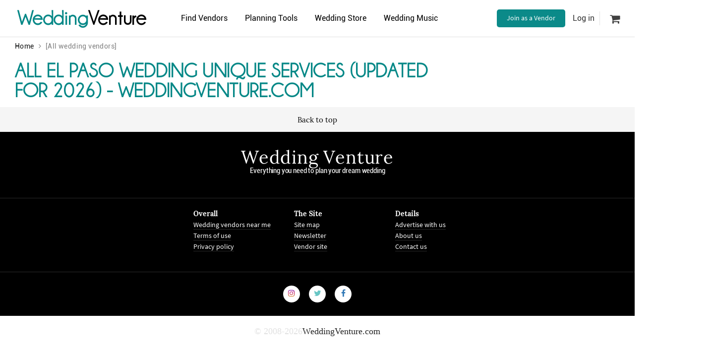

--- FILE ---
content_type: text/html; charset=utf-8
request_url: https://www.weddingventure.com/vendors/el-paso-tx/unique-services
body_size: 37865
content:

<!DOCTYPE html>
<html dir="ltr" lang="en">
<head>
    
    <meta charset="UTF-8">
    <meta http-equiv="X-UA-Compatible" content="IE=edge">
    <meta name="viewport" content="width=device-width, initial-scale=1 ,minimum-scale=1">
    <meta name="author" content="WeddingVenture.com" />

    
    <link rel="icon" type="image/x-icon" href="/favicon.ico" />

    <title>All El Paso Wedding Unique Services (Updated for 2026) - WeddingVenture.com</title>

    
    <link rel="canonical" href="https://www.weddingventure.com/vendors/el-paso-tx/unique-services" />
    <meta name="description" content="Looking for something completely unique and special for your wedding?  Browse our unique services and see how to add truly magical moment to your wedding. Find top wedding unique services in El Paso. Read reviews and join the discussion with other brides and grooms." />
    <meta name="keywords" content="unique wedding agencies, unique wedding services, special wedding services, wedding dove release, unique wedding service reviews, unique wedding service prices, unique wedding service packages, bride and groom, big day, wedding day, special moments, unique services, El Paso, wedding unique services, unique services El Paso, wedding unique services, El Paso, prices, compare, reviews" />

        <meta property="og:image" content="https://wvprodstoragecontainer.blob.core.windows.net/prod-live-public/theme/images/og-image.jpg" />

    
    <meta name="viewport" content="width=device-width, initial-scale=1">
    <meta http-equiv="X-UA-Compatible" content="IE=edge" />

    
    <link rel="preconnect" href="https://wvprodstoragecontainer.blob.core.windows.net" crossorigin />
    <link rel="preconnect" href="https://ajax.googleapis.com" crossorigin />
    <link rel="preconnect" href="https://stackpath.bootstrapcdn.com" crossorigin />
    <link rel="preconnect" href="https://www.google-analytics.com" crossorigin="">
    

    <style>
        .loading-overlay {
            position: fixed;
            top: 0;
            left: 0;
            right: 0;
            bottom: 0;
            background-color: #fff;
            z-index: 99999;
        }

        .loading-spinner {
            animation: loading-spinner-rotate 1s linear infinite;
            background: transparent;
            border: 4px solid #439a99;
            border-bottom-color: #fff;
            border-radius: 50%;
            height: 50px;
            left: 50%;
            opacity: .7;
            padding: 0;
            position: absolute;
            top: 50%;
            width: 50px;
            margin: -25px 0 0 -25px;
        }

        @keyframes loading-spinner-rotate {
            100% {
                transform: rotate(360deg);
            }
        }

        
    </style>

    
    <link rel="preload" href="https://wvprodstoragecontainer.blob.core.windows.net/prod-live-public/theme/fonts/Roboto-Regular.ttf" as="font" type="font/ttf" crossorigin="anonymous">
    <link rel="preload" href="https://wvprodstoragecontainer.blob.core.windows.net/prod-live-public/theme/fonts/SourceSansPro-Regular.woff" as="font" type="font/woff" crossorigin="anonymous">
    <link rel="preload" href="https://wvprodstoragecontainer.blob.core.windows.net/prod-live-public/theme/fonts/Lora-Regular.woff" as="font" type="font/woff" crossorigin="anonymous">
    <link rel="preload" href="https://stackpath.bootstrapcdn.com/font-awesome/4.7.0/fonts/fontawesome-webfont.woff2" as="font" type="font/woff2" crossorigin>

    
    

    

    
    <link rel="preload" href="https://stackpath.bootstrapcdn.com/font-awesome/4.7.0/css/font-awesome.min.css" as="style" crossorigin="anonymous">
    <link rel="stylesheet" href="https://stackpath.bootstrapcdn.com/font-awesome/4.7.0/css/font-awesome.min.css" media="print" onload="this.media='all'" crossorigin="anonymous">
    <style>
        @font-face {
            font-family: 'FontAwesome';
            font-display: swap;
            font-style: normal;
            src: url("https://stackpath.bootstrapcdn.com/font-awesome/4.7.0/fonts/fontawesome-webfont.eot");
            src: url("https://stackpath.bootstrapcdn.com/font-awesome/4.7.0/fonts/fontawesome-webfont.eot"), url("https://stackpath.bootstrapcdn.com/font-awesome/4.7.0/fonts/fontawesome-webfont.woff2") format("woff2"), url("https://stackpath.bootstrapcdn.com/font-awesome/4.7.0/fonts/fontawesome-webfont.woff") format("woff"), url("https://stackpath.bootstrapcdn.com/font-awesome/4.7.0/fonts/fontawesome-webfont.ttf") format("truetype"), url("https://stackpath.bootstrapcdn.com/font-awesome/4.7.0/fonts/fontawesome-webfont.svg") format("svg");
        }
    </style>

    <link rel="preconnect" href="https://cdnjs.cloudflare.com" crossorigin />
    <link rel="preload" href="https://stackpath.bootstrapcdn.com/bootstrap/3.3.7/css/bootstrap.min.css" as="style" crossorigin>
    <link rel="stylesheet" href="https://stackpath.bootstrapcdn.com/bootstrap/3.3.7/css/bootstrap.min.css" media="print" onload="this.media='all'" crossorigin="anonymous">

<link href="/bundle/css?v=RI0iZ6H74Y8FLjXephMErRmkpds6ZX8RJYBk7rtMmXY1" rel="stylesheet"/>

    
    <link href="/bundle/catalogCss?v=wqyjnI98pTCFfAFustIBtM1HjMKeqEm9VzZ4cYb3o941" rel="stylesheet"/>



</head>
<body id="top">
    <input type="hidden" id="isAuth" value="false" />
    <input type="hidden" id="marketUrl" value="" />
    <input type="hidden" id="marketCityState" value="" />

    
    <div class="mobile-menu">

        <div id="account-block">
            



<div class="user-account fCol mb-1">
            <div class="flexSC my-6">
            <i class="fa fa-sign-in"></i>
            <div onclick="SignInModalShow(true)">Login</div>
        </div>
        <div class="flexSC my-6">
            <i class="fa fa-user"></i>
            <div onclick="SignInModalShow(false)">Create a free account</div>
        </div>
</div>


<div class="vendor-account flexSC ">
    <i class="fa fa-star"></i>
        <a href="https://vendors.weddingventure.com/"
           onclick="track('Top nav: Join as a Vendor clicked');" target="_blank">Join as a Vendor</a>
    <i class="fa fa-angle-right"></i>
</div>

        </div>

        <div class="menu-content mt-1">
            <ul class="fCol p-0 m-0">
                
                <li class="menu-dropdown" onclick="ShowDropDown(this, event)">
                    <div class="flexSC my-6">
                        <i class="fa fa-users"></i>
                        <span>Find Vendors</span>
                        <div class="last">
                            <i class="fa fa-angle-down arrow"></i>
                        </div>
                    </div>
                    <ul class="p-0 m-0 menu-dropdown-menu vendor-categories">
                        <li class="my-6">
                            <a href="https://www.weddingventure.com/vendors/redir/venues"
                               title="Wedding Venues Near Me"
                               onclick="track('Mobile nav: Venues')">Venues</a>
                        </li>
                        <li class="my-6">
                            <a href="https://www.weddingventure.com/vendors/redir/photographers"
                               title="Wedding Photographers Near Me"
                               onclick="track('Mobile nav: Photographers')">Photographers</a>
                        </li>
                        <li class="my-6">
                            <a href="https://www.weddingventure.com/vendors/redir/wedding-planners"
                               title="Wedding Planners Near Me"
                               onclick="track('Mobile nav: Planners')">Wedding Planners</a>
                        </li>
                        <li class="my-6">
                            <a href="https://www.weddingventure.com/vendors/redir/caterers"
                               title="Wedding Caterers Near Me"
                               onclick="track('Mobile nav: Catering')">Caterers</a>
                        </li>
                        <li class="my-6">
                            <a href="https://www.weddingventure.com/vendors/redir/cakes"
                               title="Wedding Cakes Near Me"
                               onclick="track('Mobile nav: cakes')">Cake Bakeries</a>
                        </li>
                        <li class="my-6">
                            <a href="https://www.weddingventure.com/vendors/redir/flowers"
                               title="Wedding Florists Near Me"
                               onclick="track('Mobile nav: Flowers')">Florists</a>
                        </li>
                        <li class="my-6">
                            <a href="https://www.weddingventure.com/vendors/redir/officiants"
                               title="Wedding Officiants Near Me"
                               onclick="track('Mobile nav: officiants')">Officiants</a>
                        </li>
                        <li class="my-6">
                            <a href="/vendors/"
                               title="Wedding Vendors Near Me"
                               onclick="track('Mobile nav: See all')">See all<i class="fa fa-angle-double-right"></i></a>
                        </li>
                    </ul>
                </li>

                
                <li class="menu-dropdown" onclick="ShowDropDown(this, event)">
                    <div class="flexSC my-6">
                        <i class="fa fa-pencil-square-o"></i>
                        <span>Planning Tools</span>
                        <div class="last">
                            <i class="fa fa-angle-down arrow"></i>
                        </div>
                    </div>
                    <ul class="p-0 m-0 menu-dropdown-menu">
                        <li class="my-6">
                            <a href="/guide/article/"
                               title="How to plan a wedding: wedding advice, wedding articles, and wedding how tos"
                               onclick="track('Mobile nav: Wedding Advice')">How to Plan a Wedding</a>
                        </li>
                        <li class="my-6">
                            <a href="/checklist"
                               title="Detailed wedding planning checklist"
                               onclick="track('Mobile nav: Checklist')">Wedding Planning Checklist</a>
                        </li>
                        <li class="my-6">
                            <a href="/photo-search/"
                               title="Wedding decoration ideas, favour wedding ideas, photography wedding ideas, diy wedding ideas and much more "
                               onclick="track('Mobile nav: Visual Search')">Wedding Ideas</a>
                        </li>
                        <li class="my-6">
                            <a href="/dressing-room/" onclick="track('Mobile nav: Virtual Dressing Room')">
                                Virtual Dressing Room
                            </a>
                        </li>

                    </ul>
                </li>

                
                <li class="menu-dropdown">
                    <div class="flexSC my-6">
                        <i class="fa fa-shopping-cart"></i>
                        <span>
                            <a href="/store/"
                               onclick="track('Mobile nav: Store')">Wedding Store</a>
                        </span>
                    </div>
                </li>

                
                <li class="menu-dropdown" onclick="ShowDropDown(this, event)">
                    <div class="flexSC my-6">
                        <i class="fa fa-music"></i>
                        <span>Wedding Music</span>
                        <div class="last">
                            <i class="fa fa-angle-down arrow"></i>
                        </div>
                    </div>
                    <ul class="p-0 m-0 menu-dropdown-menu">
                        <li class="my-6">
                            <a href="/music/"
                               title="Wedding Music"
                               onclick="track('Mobile nav: Music')">Wedding songs</a>
                        </li>
                        <li class="my-6">
                            <a href="https://www.weddingventure.com/vendors/redir/bands"
                               title="Wedding Musicians Near Me"
                               onclick="track('Mobile nav: Bands')">Wedding singers</a>
                        </li>
                        <li class="my-6">
                            <a href="https://www.weddingventure.com/vendors/redir/event-djs"
                               title="DJs Near Me"
                               onclick="track('Mobile nav: DJ')">DJs</a>
                        </li>
                        <li class="my-6">
                            <a href="https://www.weddingventure.com/vendors/redir/master-of-ceremony"
                               title="MCs Near Me"
                               onclick="track('Mobile nav: MC')">MCs</a>
                        </li>
                    </ul>
                </li>

            </ul>
        </div>
    </div>

    
    <div class="mobile-menu-overlay" onclick="HideMenu()"></div>

    <header class="header">
        <div class="header-top">
            <div class="container flexBC p-0 mb-1">

                <div class="col-xs-12 col-logo row-one">

                    
                    <a href="#" class="fa fa-bars mobile-nav visible-xs" onclick="ShowMenu(); track('Hamburger menu button')"></a>

                    
                    <a href="/" class="logo">
                        <b>Wedding</b>Venture
                    </a>

                    
                        <a href="#" class="search-button hidden-gt-xs" data-toggle="vendorSearch" data-target="vendorSearch" title="Find Wedding Vendors Near Me">
                            <i class="fa fa-search" aria-hidden="true"></i>
                        </a>

                </div>
                <div class="col-xs-12 col-menu">
                    <ul class="menu p-0">
                        <li>
                            <a href="#" title="Wedding Vendors Near Me">Find Vendors<i class="fa fa-chevron-down"></i></a>
                            <ul class="sub-menu vendor-categories">
                                <li><a href="https://www.weddingventure.com/vendors/redir/venues" title="Wedding Venues Near Me">Venues</a></li>
                                <li><a href="https://www.weddingventure.com/vendors/redir/wedding-planners" title="Wedding Planners Near Me">Wedding planners</a></li>
                                <li><a href="https://www.weddingventure.com/vendors/redir/photographers" title="Wedding Photographers Near Me">Photographers</a></li>
                                <li><a href="https://www.weddingventure.com/vendors/redir/officiants" title="Wedding Officiants Near Me">Officiants</a></li>
                                <li><a href="https://www.weddingventure.com/vendors/redir/catering" title="Wedding Caterers Near Me">Caterers</a></li>
                                <li><a href="https://www.weddingventure.com/vendors/redir/videographers" title="Wedding Videographers Near Me">Videographers</a></li>
                                <li><a href="https://www.weddingventure.com/vendors/redir/style-and-attire" title="Wedding Boutiques, Hairstylists and Make-up Artists Near Me">Style & attire</a></li>
                                <li><a href="https://www.weddingventure.com/vendors/redir/rings" title="Wedding Rings Near Me">Wedding Rings</a></li>
                                <li><a href="https://www.weddingventure.com/vendors/redir/bartenders-waiters" title="Wedding Bartenders Near Me">Bartenders</a></li>
                                <li><a href="https://www.weddingventure.com/vendors/redir/cakes" title="Wedding Cakes Near Me">Cakes</a></li>
                                <li><a href="https://www.weddingventure.com/vendors/redir/limos" title="Wedding Limos Near Me">Limos</a></li>
                                <li><a href="https://www.weddingventure.com/vendors/redir/flowers" title="Wedding Flowers Near Me">Florists</a></li>
                                <li><a href="https://www.weddingventure.com/vendors/redir/photo-booth" title="Wedding Photo Booths Near Me">Photo booth</a></li>
                                <li><a href="https://www.weddingventure.com/vendors/redir/invitations" title="Wedding Basic Invitations, Save the Date Cards, and More Wedding Stationery Near Me">Stationery</a></li>
                                <li><a href="https://www.weddingventure.com/vendors/redir/rentals" title="Wedding Rentals Near Me">Event Rents</a></li>
                                <li><a href="https://www.weddingventure.com/vendors/redir/music-and-entertainment" title="Wedding MCs, DJs, Live Bands and More">Entertainment</a></li>
                                <li></li>
                                <li><a href="/vendors/" class="see-all pull-right" title="All Wedding Vendors Near Me">See all<i class="fa fa-angle-double-right"></i></a></li>
                            </ul>
                        </li>


                        <li>
                            <a href="#" title="Wedding Planning Tools and Advice"><i class="fa fa-wrench"></i>Planning Tools</a>
                            <ul class="sub-menu">
                                <li><a href="/guide/article/" onclick="track('Desktop nav: Articles');" title="How to plan a wedding near you: checklists, instructions, advice and lists of vendors. Read articles and share ideas.">Wedding Advice</a></li>
                                <li><a href="/photo-search/" onclick="track('Desktop nav:Visual Search');" title="Wedding photographers near me, wedding venues, wedding planners, wedding flowers, wedding cakes, and more">Wedding Ideas</a></li>
                                <li><a href="/checklist" onclick="track('Desktop nav:Checklist');" title="Complete wedding planning checklist">Wedding Checklist</a></li>
                                <li>
                                    <a href="/dressing-room/" onclick="track('Desctop nav: Virtual Dressing Room')">Virtual Dressing Room</a>
                                </li>
                            </ul>
                        </li>

                        <li>
                            <a href="/store/" title="Top selling wedding favors, wedding dresses and accessories, flowers and decorations, cake toppers, popular wedding planning books and more"><i class="fa fa-shopping-cart"></i>Wedding Store</a>
                        </li>

                        <li>
                            <a href="#"><i class="fa fa-music"></i>Wedding Music</a>
                            <ul class="sub-menu">
                                <li><a href="/music/" title="Top Songs For a Wedding">Wedding songs</a></li>
                                <li><a href="https://www.weddingventure.com/vendors/redir/bands" title="Wedding Music, Wedding Singers, Bands and More Live Music">Wedding singers</a></li>
                                <li><a href="https://www.weddingventure.com/vendors/redir/event-djs" title="DJs Near Me">DJs</a></li>
                                <li><a href="https://www.weddingventure.com/vendors/redir/master-of-ceremony" title="Master of Ceremonies">Master of ceremonies</a></li>
                            </ul>
                        </li>
                    </ul>
                </div>
                <div class="col-xs-12 col-account">
                    
                    <ul id="account-desktop-block" class="desktop-account m-1 p-0 hidden-xs">
                        
    <li class="flexSC desktop-account__vendor">
        <a class="button button-green desktop-account__link" href="https://vendors.weddingventure.com/"
           onclick="track('Top nav: Join sa a Vendor clicked');" target="_blank">
            Join as a Vendor
        </a>
    </li>
    <li class="flexSC">
        <div class="sign-in" onclick="SignInModalShow(true)">Log in</div>
    </li>
    <li class="flexSC">

        <a class="user-cart" href="/store/cart">
            <i class="fa fa-shopping-cart"></i>

        </a>
    </li>


                    </ul>
                </div>
            </div>
        </div>
    </header>

    <div class="container">
        <div class="row">
            <div class="col-md-6 hidden-xs">
                

    <div class="container">
        <div class="row">
            <div class="col-md-8 col-xs-7 no-padding">
                <ul class="breadcrumbs">
                    <li>
                        <a href="/">Home</a>
                    </li>
                    <li><i class="fa fa-angle-right"></i></li>

                    
                                                <li>[All wedding vendors]</li>
                                        






               
                </ul>
                </div>
        </div>
    </div>

            </div>
        </div>
    </div>



<section id="content">
    <div class="container">
        <div class="row">

            <div class="col-md-9 main">
                <h1>All El Paso Wedding Unique Services (Updated for 2026) - WeddingVenture.com</h1>




        
            </div>
        </div>
    </div>
</section>

<input data-val="true" data-val-required="The bPageContent field is required." id="bPageContent" name="bPageContent" type="hidden" value="False" />


     

    <div class="row">
        <div class="col-md-12">
            <div class="text-center back-link">
                <a href="#">Back to top</a>
            </div>
        </div>
    </div>
    <footer class="footer">
        <div class="row">
            <div class="col-md-12 text-center">
                <div class="logo"><a href="/">Wedding Venture</a><span>Everything you need to plan your dream wedding</span></div>
                <div class="space h20"></div>
                <hr />
            </div>
        </div>
        <div class="row">
            <div class="col-md-12">
                <div class="footer-menu">
                    <div class="row">
                        <div class="col-md-4 col-lg-4 col-sm-4">
                            <ul class="footer-menu">
                                <li> <div class="section-title">Overall</div></li>
                                <li><a href="/vendors" title="Wedding Planners Near Me, Wedding Venues Near Me, Wedding Photographers Near Me, and All Other Wedding Vendors">Wedding vendors near me</a></li>
                                <li><a href="/general/terms">Terms of use</a></li>
                                <li><a href="/general/privacy">Privacy policy</a></li>

                            </ul>
                            <hr class="visible-xs" />
                        </div>
                        <div class="col-md-4 col-lg-4 col-sm-4">
                            <ul class="footer-menu">
                                <li> <div class="section-title">The site</div></li>
                                <li><a href="/general/sitemap">Site map</a></li>
                                <li><a href="#">Newsletter</a></li>
                                <li><a href="https://vendors.weddingventure.com/">Vendor site</a></li>


                            </ul>
                            <hr class="visible-xs" />
                        </div>
                        <div class="col-md-4 col-lg-4 col-sm-4">
                            <ul class="footer-menu">
                                <li><div class="section-title">Details</div></li>
                                <li><a href="/general/advertise">Advertise with us</a></li>
                                <li><a href="/general/about">About us</a></li>
                                <li><a href="/general/contact">Contact us</a></li>
                            </ul>
                        </div>
                    </div>
                </div>
                <div class="space h20 hidden-xs"></div>
                <hr />
            </div>
        </div>
        <div class="row">
            <div class="col-md-12">
                <div class="text-center follow-links">
                    <a href="https://www.instagram.com/weddingventure/" target="_blank">
                        <i class="fa fa-instagram"></i>
                    </a>
                    <a href="https://twitter.com/weddingVenture" target="_blank">
                        <i class="fa fa-twitter"></i>
                    </a>
                    <a href="https://www.facebook.com/weddingventure/" target="_blank">
                        <i class="fa fa-facebook"></i>
                    </a>
                </div>
            </div>
        </div>
        <div class="row">
            <div class="col-md-12 text-center">
                <p class="copy"><span>&copy; 2008-2026</span><a href="/">WeddingVenture.com</a></p>
            </div>
        </div>
    </footer>

    
    <div id="signupcontainer">
        
<div class="modal fade" id="signup" role="dialog">
	<div class="modal-dialog login">
		<div class="modal-content">
			<div class="modal-body">

				<div class="row">
                    <div class="col-12 px-0 px-sm-3">

                        
                        <div class="signin-window" id="signin-form">
                            <div class="col-md-12">
                                <form action="/Account/Login" class="signin-form" data-ajax="true" data-ajax-begin="$(&#39;#createAccountLoading&#39;).show()" data-ajax-complete="$(&#39;#createAccountLoading&#39;).hide()" data-ajax-failure="OnAuthorizeError" data-ajax-method="Post" data-ajax-success="OnAuthorizeSuccess" id="signInForm" method="post"><input name="__RequestVerificationToken" type="hidden" value="i4TZ9bDIjlLl_qtZ_lnPNN1l9HXcpkQnrCvsrcRjm-58MNr7skzT9SE20IunZ7IFqrWu_O-RPHUUsueALV3EZOwLPOU1" />    <h2 class="signin-form">Sign In</h2>
    <p class="note"></p>
    <div class="account_error_message text-danger small"></div>
    <div class="account-element">
        <input autocomplete="username" class="form-control" data-val="true" data-val-email="The Email field is not a valid e-mail address." data-val-required="Email is required." id="Email_LoginForm" name="Email" placeholder="E-mail" type="email" value="" />
        <span class="field-validation-valid text-danger text-small" data-valmsg-for="Email" data-valmsg-replace="true"></span>
    </div>
    <div class="account-element">
        <input autocomplete="current-password" class="form-control" data-val="true" data-val-required="The password field is required." id="Password_LoginForm" name="Password" placeholder="Password" type="password" />
        <span class="field-validation-valid text-danger text-small" data-valmsg-for="Password" data-valmsg-replace="true"></span>
    </div>
    <div class="sign-form-buttons">
        <a class="forgot-password-link" href="/Catalog/forgotpassword" onclick="$(&#39;#signin-form&#39;).hide();$(&#39;#forgot-password-form&#39;).show();return false;">Forgot password?</a>
        <a href="https://vendors.weddingventure.com/account/login" onclick="track('Sign in form: Are you a vendor? clicked');" target="_blank">Are you a vendor?</a>.
    </div>
    <div class="row sign-form-buttons">
        <div class="col-md-5">
            <input type="submit" class="button button-green" id="loginSubmit" value="Sign in" onclick="ShowLoading" />
        </div>
        <div class="col-md-7">
            <a class="button button-white" onclick="ShowRegistrationForm()" href="javascript:">Create account</a>
        </div>
    </div>
</form>
                            </div>
                        </div>
                        
                        
                        <div class="signin-window" id="registration-form" style="display:none">
                            <div class="col-md-12">
                                <form action="/Account/Register" class="signin-form is-allowed" data-ajax="true" data-ajax-begin="$(&#39;#createAccountLoading&#39;).show()" data-ajax-complete="$(&#39;#createAccountLoading&#39;).hide()" data-ajax-failure="OnAuthorizeError" data-ajax-method="Post" data-ajax-success="OnAuthorizeSuccess" id="regForm" method="post"><input name="__RequestVerificationToken" type="hidden" value="LlmuKHWK44GFtWOPv_R3FDROjZ4DLX4Csen21Oa7p5adrtlj9uOKhnVOulzgJe2_Yx18jqKpAG8sjW4BciFNVf-_BT01" />        <h2 class="signin-form">Registration</h2>
        <p class="note">Register to save your preferences, talk to vendors and access all the site's features.</p>
    <div class="account_error_message text-danger small text-error"></div>
    <div class="account-element mt-1">
        <input class="form-control" id="FirstName_RegistrationForm" name="FirstName" placeholder="Your name" type="text" value="" />
        <span class="field-validation-valid text-danger text-small" data-valmsg-for="FirstName" data-valmsg-replace="true"></span>
    </div>
    <div class="account-element">
        <input autocomplete="username" class="form-control" data-val="true" data-val-email="The Email field is not a valid e-mail address." data-val-required="Email is required." id="Email_RegistrationForm" name="Email" placeholder="E-mail" type="email" value="" />
        <span class="field-validation-valid text-danger text-small" data-valmsg-for="Email" data-valmsg-replace="true"></span>
    </div>
    <div class="account-element">
        <input autocomplete="new-password" class="form-control" data-val="true" data-val-length="Password must be at least 6 characters long." data-val-length-max="100" data-val-length-min="6" data-val-regex="Passwords must have at least one lowercase (&#39;a&#39;-&#39;z&#39;)." data-val-regex-pattern=".*[a-z]+.*" data-val-required="The password field is required." id="Password_RegistrationForm" name="Password" placeholder="Password" type="password" />
        <span class="field-validation-valid text-danger text-small" data-valmsg-for="Password" data-valmsg-replace="true"></span>
    </div>
    <div class="account-element">
        <input autocomplete="new-password" class="form-control" data-val="true" data-val-equalto="The password and confirmation password do not match." data-val-equalto-other="*.Password" id="ConfirmPassword_RegistrationForm" name="ConfirmPassword" placeholder="Repeat password" type="password" />
        <span class="field-validation-valid text-danger text-small" data-valmsg-for="ConfirmPassword" data-valmsg-replace="true"></span>
    </div>
    <div class="account-element">
        <div class="g-recaptcha" data-sitekey="6LdAyEoUAAAAAFIPjuN1Y5iO6G57JKYbFc4oV1fQ"></div>
    </div>
    <div class="space h20"></div>
    <p>
        <input class="check-box" data-val="true" data-val-required="The TermsOfUse field is required." id="acceptTermOfUse" name="TermsOfUse" type="checkbox" value="true" /><input name="TermsOfUse" type="hidden" value="false" />
        <span>I accept WeddingVenture's</span>
        <a href="https://www.weddingventure.com/general/terms" target="_blank">Terms of Use</a>
    </p>
    <div class="row sign-form-buttons">
        <div class="col-md-5">
            <a class="button button-white" onclick="$('#registration-form').hide();$('#signin-form').show();" href="javascript:">Sign in</a>
        </div>
        <div class="col-md-7">
            <input type="submit" class="button button-green" value="create account" id="join-form-submit" />
        </div>
    </div>
    <div class="row text-center mt-2">
        <p class="note">
            <span><b>Are you vendor?</b>  If so,  </span>
            <a href="https://vendors.weddingventure.com/account/register"
               onclick="track('Registration form: Are you a vendor? clicked');" target="_blank">register here</a>.
        </p>
    </div>
</form>
                            </div>
                        </div>
                        
                        
                        <div class="signin-window" id="forgot-password-form" style="display:none">
                            <div class="col-md-12">
                                <form action="/account/_ForgotPassword" class="signin-form" data-ajax="true" data-ajax-failure="OnResetPasswordError" data-ajax-method="Post" data-ajax-mode="replace" data-ajax-success="OnResetPasswordSuccess" data-ajax-update="#ForgotPasswordUpdate" id="form2" method="post"><input name="__RequestVerificationToken" type="hidden" value="oTo2pxlLVrO9BU8ynle2jMECZvFeT1tJ8F8sp695xIO6upSylyrw2fEuJBdfCk7z5aFpS6cDtlT0_mO041FklAOiqGk1" />	<h2 class="signin-form">Forgot your password?</h2>
	<p class="text-block">Enter your email below.  We will send you a link to reset your password. You must have previously confirmed your e-mail to be able to reset your password.</p>
	<p class="text-block">If you never confirmed your account with us previously, please <a href="https://www.weddingventure.com/general/contact">contact us</a>.</p>
	<div id="ForgotPasswordUpdate">
		<div class="validation-summary-valid text-danger" data-valmsg-summary="true"><ul><li style="display:none"></li>
</ul></div>
	</div>
	<div class="account-element">
		<input class="form-control" data-val="true" data-val-email="The Email field is not a valid e-mail address." data-val-required="The Email field is required." id="forgot_email" name="Email" placeholder="E-mail" type="email" value="" />
	</div>
<span class="field-validation-valid text-danger" data-valmsg-for="Email" data-valmsg-replace="true"></span>	<div class="row sign-form-buttons">
		<div class="col-md-5">
			<a class="button button-white" onclick="$('#forgot-password-form').hide();$('#signin-form').show();" href="javascript:">Sign in</a>
		</div>
		<div class="col-md-7">
			<input type="submit" class="button button-green" onclick="ShowLoading(this);" value="Reset password" />
		</div>
	</div>
</form>
                            </div>
                        </div>
                        
                    </div>
				</div>
			</div>
			<div class="modal-header">
				<button type="button" class="close" data-dismiss="modal" aria-label="Close">
					<span aria-hidden="true">&times;</span>
				</button>
			</div>
		</div>
	</div>
</div>

    </div>
    
    <div id="createAccountLoading" class="create-account-loading" style="display:none;">
        <i class="fa fa-spinner fa-pulse fa-2x fa-fw margin-bottom"></i>Loading...
    </div>
    
    <div class="modal fade" id="successMessageText" tabindex="-1" role="dialog">
        <div class="modal-dialog" role="document">
            <div class="modal-content">
                <div class="modal-body p-0">
                    <div class="alert alert-success text-center m-0" role="alert"></div>
                </div>
            </div>
        </div>
    </div>

    

    
    <div class="modal fade" id="locationPopup" role="dialog">
        <div class="modal-dialog">
            <div class="modal-content">
                <div class="modal-body">
                    <div class="row">
                        <div class="col-12 px-0 px-sm-3">
                            <div class="b-menu-dropdown b-menu-dropdown-location">
                                <div class="space h10"></div>
                                <p>Specify the location of your search</p>
                                <a href="javascript:" class="button button-green use-location-btn">
                                    <i class="fa fa-bullseye"></i>Use my location
                                </a>
                                <ul class="b-search-list dropdown-menu"></ul>
                            </div>
                        </div>
                    </div>
                </div>
                <div class="modal-header">
                    <button type="button" class="close" data-dismiss="modal" aria-label="Close">
                        <span aria-hidden="true">&times;</span>
                    </button>
                </div>
            </div>
        </div>
    </div>

    
    <div class="modal-msg post-modal-alert" id="error-message-popup">
        <div class="modal-msg-content center-absolute">
            <span class="modal-msg-close js-close"></span>
            <p></p>
            <div class="text-center btns">
                <button class="btn btn-prime btn-prime-invert js-close">Done</button>
            </div>
        </div>
    </div>

        <script src="https://ajax.googleapis.com/ajax/libs/jquery/3.3.1/jquery.min.js"
                integrity="sha384-tsQFqpEReu7ZLhBV2VZlAu7zcOV+rXbYlF2cqB8txI/8aZajjp4Bqd+V6D5IgvKT" crossorigin="anonymous"></script>
        <script defer src="https://stackpath.bootstrapcdn.com/bootstrap/3.3.7/js/bootstrap.min.js"
                integrity="sha384-Tc5IQib027qvyjSMfHjOMaLkfuWVxZxUPnCJA7l2mCWNIpG9mGCD8wGNIcPD7Txa" crossorigin="anonymous"></script>
<script src="/bundle/scripts?v=sJpoddEfxkPVp5dUZ82X8z-0Fdrvi2euvt9sZstbdO81"></script>

    <div id="fb-root"></div>

    

    
    
    
    <script>
        window.ga = window.ga || function () { (ga.q = ga.q || []).push(arguments) }; ga.l = +new Date;
        ga('create', 'UA-18071434-2', 'auto');
        ga('send', 'pageview');
        
        ga('set', 'userId', 'y0e3x2yyv0');
    </script>
    <script defer src='https://www.google-analytics.com/analytics.js'></script>
    
</body>
</html>

